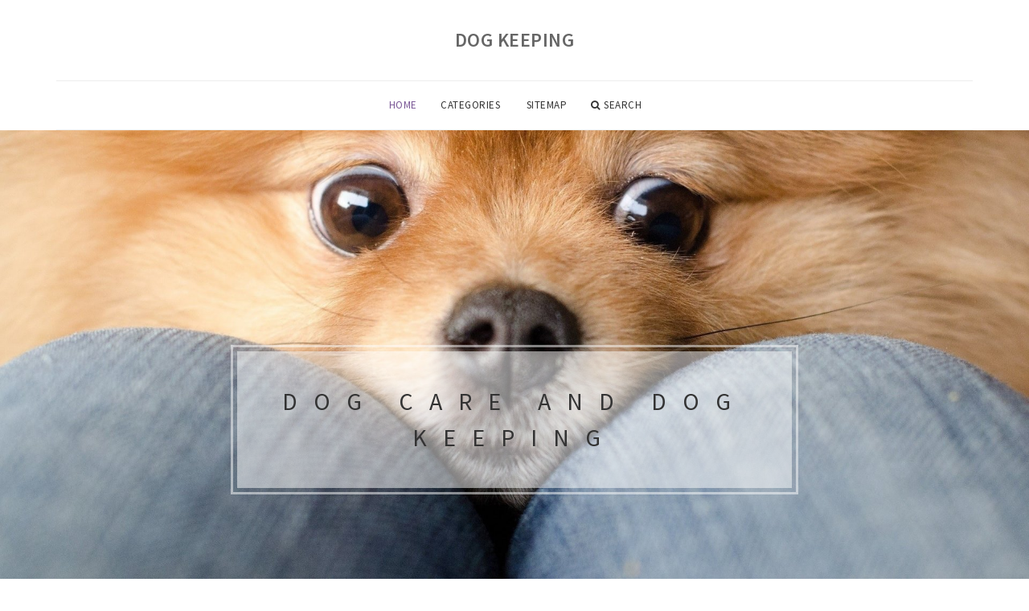

--- FILE ---
content_type: text/html; charset=UTF-8
request_url: https://www.top100dog.com/
body_size: 6119
content:
<!doctype html>
<html lang="en">
<head>
    <meta http-equiv="Content-Type" content="text/html; charset=UTF-8"/>
    <!--[if IE]>
    <meta http-equiv="X-UA-Compatible" content="IE=edge,chrome=1"><![endif]-->
    <meta name="viewport" content="width=device-width,initial-scale=1">
    <link rel="profile" href="https://gmpg.org/xfn/11"/>
    <link rel='shortcut icon' href='https://www.top100dog.com/templates/blog/style/images/favicon.png' type='image/png'/>
    <link rel='alternate' type='application/rss+xml' title='Dog Keeping' href='https://www.top100dog.com/feed/rss/'/>
    <link rel='stylesheet' id='fonts-css'
          href='https://fonts.googleapis.com/css?family=Abel|Source+Sans+Pro:400,300,300italic,400italic,600,600italic,700,700italic,900,900italic,200italic,200'
          type='text/css'/>
    <link rel='stylesheet' id='bootstrap-css' href='https://www.top100dog.com/templates/blog/style/bootstrap.min.css' type='text/css'/>
    <link rel='stylesheet' id='style-css' href='https://www.top100dog.com/templates/blog/style/style.css' type='text/css'/>
    <link rel='stylesheet' id='inc_style-css' href='https://www.top100dog.com/templates/blog/style/inc_style.css' type='text/css'/>
    <!-- HTML5 shim and Respond.js IE8 support of HTML5 elements and media queries -->
    <!--[if lt IE 9]>
    <script src="js/html5shiv.js"></script>
    <script src="js/respond.min.js"></script>
    <![endif]-->
	<script src="https://www.top100dog.com/templates/blog/js/jquery-1.10.2.min.js"></script>
    <script type='text/javascript' src='https://www.top100dog.com/templates/blog/js/html5shiv.js'></script>
    <script type='text/javascript' src='https://www.top100dog.com/templates/blog/js/respond.min.js'></script>
<title>Dog Keeping</title>
<meta name='keywords' content='dog keeping, law on the divorce and maintenance of dogs, regulations for dogs in the suburban area, the creation of dogs as business reviews, german dog content, presence of dogs in the enterprise, dog content rules' />
<meta name='description' content='The Committee on Environment and Environment of the State is accelerating the adoption of an animal law. In the coming month, until 24 March, deputies are awaiting proposals for a bill on responsible animal management from all legislative actors. This...' />

</head>

<body>
<!--  preloader start -->
<div id="tb-preloader">
	<div class="tb-preloader-wave"></div>
</div>
<!-- preloader end -->


<div class="wrapper">

	<!--header start-->
	<header id="header" class=" nav-center-align">

		<div class="light-header">

			<div class="container mainmenu">
				<div id="massive-menu" class="menuzord">
					<!--logo start-->
					<a href="https://www.top100dog.com/" class="logo-brand" title="Dog Keeping">
						Dog Keeping
					</a>
					<!--logo end-->
					<!--mega menu start-->
					<ul class="menuzord-menu border-tb" id="menu-list">
							<li class="active"><a href="https://www.top100dog.com/">Home</a></li>
	<li><a href="javascript:void(0)">Categories</a>
		<ul class="dropdown">
							<li>
					<a href="https://www.top100dog.com/DogHair/">Dog Hair</a>
				</li>
							<li>
					<a href="https://www.top100dog.com/RulesOfContents/">Rules Of Contents</a>
				</li>
							<li>
					<a href="https://www.top100dog.com/DogAccessories/">Dog Accessories</a>
				</li>
							<li>
					<a href="https://www.top100dog.com/DogKeeping/">Dog Keeping</a>
				</li>
							<li>
					<a href="https://www.top100dog.com/DogBreeding/">Dog Breeding</a>
				</li>
					</ul>
	</li>
	<li><a href="https://www.top100dog.com/sitemap/">Sitemap</a></li>
	<li class="nav-icon">
		<a href="javascript:void(0)">
			<i class="fa fa-search"></i> Search
		</a>
		<div class="megamenu megamenu-quarter-width search-box">
			<div class="megamenu-row">
				<div class="col12">
					<form action="/search/" method="get" role="form">
						<input type="text" name="q" id="q" class="form-control" placeholder="Search Here">
					</form>
				</div>
			</div>
		</div>
	</li>
					</ul>
					<!--mega menu end-->
				</div>
			</div>
			<!--alternate menu appear start-->
			<div class="menu-appear-alt" >
				<div class="container">
					<div id="massive-menu-alt" class="menuzord" >
						<!--alternate menu appearing here ... -->
					</div>
				</div>
			</div>
			<!--alternate menu appear end-->
		</div>
	</header>
	<!--header end-->

	<!--hero section-->
	<div class="banner-state text-center vertical-align height-510">
		<div class="container-mid">
			<div class="container">
				<div class="banner-box light-box">
					<h2 class="text-uppercase ls-20">Dog Care and Dog Keeping</h2>
					<!--<h3 class="text-uppercase">We Love to design the impossible</h3>-->
				</div>
			</div>
		</div>
	</div>
	<!--hero section-->

	<!--body content start-->
	<section class="body-content ">


			<div class="page-content left-to-right">
			<div class="container">
				<div class="row">
					<!--blog list-->
					<div class="post-list-aside">
                        <div class="post-single">
                            <div class="col-md-5">
                                <div class="post-img">
                                    <a href="/DogBreeding/law-on-the-divorce-and-maintenance-of-dogs"><img src="/img/alfavish_keyn_arhiv_forum_on.jpg" alt="Law On The Divorce And Maintenance Of Dogs"></a>
                                </div>
                            </div>

                            <div class="col-md-7">
                                <div class="post-desk text-center">
                                    <ul class="post-cat">
                                        <li><a href="https://www.top100dog.com/DogBreeding/">Dog Breeding</a></li>
                                    </ul>
                                    <h4 class="text-uppercase">
                                        <a href="/DogBreeding/law-on-the-divorce-and-maintenance-of-dogs">Law On The Divorce And Maintenance Of Dogs</a>
                                    </h4>
											<p>The Committee on Environment and Environment of the State is accelerating the adoption of an animal law. In the coming month, until 24 March, deputies are awaiting proposals for a bill on responsible animal management from all legislative actors. This decision has been taken by the Committee in consultation with the Council&hellip;<br />
						</p>
					                                    <a href="/DogBreeding/law-on-the-divorce-and-maintenance-of-dogs" class="p-read-more">Read More <i class="icon-arrows_slim_right"></i></a>
                                </div>
                            </div>
                        </div>
                    </div>
				</div>
			</div>
		</div>
		<hr>
			<div class="page-content left-to-right">
			<div class="container">
				<div class="row">
					<!--blog list-->
					<div class="post-list-aside">
                        <div class="post-single">
                            <div class="col-md-5">
                                <div class="post-img">
                                    <a href="/RulesOfContents/regulations-for-dogs-in-the-suburban-area"><img src="/img/kaznit_nelzya_dat_zhit_sud_v.jpg" alt="Regulations For Dogs In The Suburban Area"></a>
                                </div>
                            </div>

                            <div class="col-md-7">
                                <div class="post-desk text-center">
                                    <ul class="post-cat">
                                        <li><a href="https://www.top100dog.com/DogBreeding/">Rules of contents</a></li>
                                    </ul>
                                    <h4 class="text-uppercase">
                                        <a href="/RulesOfContents/regulations-for-dogs-in-the-suburban-area">Regulations For Dogs In The Suburban Area</a>
                                    </h4>
						                                    <p>Increasingly, in restaurants, it is possible to meet domestic animals walking around the hall or in a separate corner. Beasts are loved by both children and adults, so they become an additional means of attracting and entertaining guests. When the catering industry is costly, and as the inspection bodies look at it, FoodService&hellip;</p>
	                                                                    <a href="/RulesOfContents/regulations-for-dogs-in-the-suburban-area" class="p-read-more">Read More <i class="icon-arrows_slim_right"></i></a>
                                </div>
                            </div>
                        </div>
                    </div>
				</div>
			</div>
		</div>
		<hr>
			<div class="page-content left-to-right">
			<div class="container">
				<div class="row">
					<!--blog list-->
					<div class="post-list-aside">
                        <div class="post-single">
                            <div class="col-md-5">
                                <div class="post-img">
                                    <a href="/DogBreeding/the-creation-of-dogs-as-business-reviews"><img src="/img/razvedenie_cesarok_v_domashnih_usloviyah_kak.jpg" alt="The Creation Of Dogs As Business Reviews"></a>
                                </div>
                            </div>

                            <div class="col-md-7">
                                <div class="post-desk text-center">
                                    <ul class="post-cat">
                                        <li><a href="https://www.top100dog.com/DogBreeding/">Dog Breeding</a></li>
                                    </ul>
                                    <h4 class="text-uppercase">
                                        <a href="/DogBreeding/the-creation-of-dogs-as-business-reviews">The Creation Of Dogs As Business Reviews</a>
                                    </h4>
						                                    <p>Everyone knows that the mech of the chinchillas is one of the most prestigious and expensive materials in the fur industry. But it s not all the possibilities of a chinchilla! The fact is that the chinchilla is this legendaryShanhai barof glamorous ladies, not only does the imagination of the female segment of the consumer market&hellip;</p>
	                                                                    <a href="/DogBreeding/the-creation-of-dogs-as-business-reviews" class="p-read-more">Read More <i class="icon-arrows_slim_right"></i></a>
                                </div>
                            </div>
                        </div>
                    </div>
				</div>
			</div>
		</div>
		<hr>
			<div class="page-content left-to-right">
			<div class="container">
				<div class="row">
					<!--blog list-->
					<div class="post-list-aside">
                        <div class="post-single">
                            <div class="col-md-5">
                                <div class="post-img">
                                    <a href="/DogKeeping/german-dog-content"><img src="/img/osobennosti_soderzhaniya_sobaki_nemeckaya_ovcharka_i.jpg" alt="German Dog Content"></a>
                                </div>
                            </div>

                            <div class="col-md-7">
                                <div class="post-desk text-center">
                                    <ul class="post-cat">
                                        <li><a href="https://www.top100dog.com/DogBreeding/">Dog Keeping</a></li>
                                    </ul>
                                    <h4 class="text-uppercase">
                                        <a href="/DogKeeping/german-dog-content">German Dog Content</a>
                                    </h4>
						                                    <p>advertising rights: the maintenance and care of the Basic Health, Longevity and Good physical form of a dog is a fully balanced feeding. The type of diet must be consistent with the needs of the organism and vary according to the stage of life cycle (growth period, adult dog, ageing period) and physiological characteristics&hellip;</p>
	                                                                    <a href="/DogKeeping/german-dog-content" class="p-read-more">Read More <i class="icon-arrows_slim_right"></i></a>
                                </div>
                            </div>
                        </div>
                    </div>
				</div>
			</div>
		</div>
		<hr>
			<div class="page-content left-to-right">
			<div class="container">
				<div class="row">
					<!--blog list-->
					<div class="post-list-aside">
                        <div class="post-single">
                            <div class="col-md-5">
                                <div class="post-img">
                                    <a href="/DogKeeping/presence-of-dogs-in-the-enterprise"><img src="/img/eshe_odin_deputat_petrosoveta_mozhet_stat.jpg" alt="Presence Of Dogs In The Enterprise"></a>
                                </div>
                            </div>

                            <div class="col-md-7">
                                <div class="post-desk text-center">
                                    <ul class="post-cat">
                                        <li><a href="https://www.top100dog.com/DogBreeding/">Dog Keeping</a></li>
                                    </ul>
                                    <h4 class="text-uppercase">
                                        <a href="/DogKeeping/presence-of-dogs-in-the-enterprise">Presence Of Dogs In The Enterprise</a>
                                    </h4>
						                                    <p>In Moscow, the police detained a guard who had released the guard dogs into the premises of the enterprise without ascertaining that there were no strangers, killing an elderly woman. As transmitted to RIA News by reference to the Senior Assistant to the Head of the SSA, Moscow, Yuliu Ivanov, security personnel used four dogs&hellip;</p>
	                                                                    <a href="/DogKeeping/presence-of-dogs-in-the-enterprise" class="p-read-more">Read More <i class="icon-arrows_slim_right"></i></a>
                                </div>
                            </div>
                        </div>
                    </div>
				</div>
			</div>
		</div>
		<hr>
			<div class="page-content left-to-right">
			<div class="container">
				<div class="row">
					<!--blog list-->
					<div class="post-list-aside">
                        <div class="post-single">
                            <div class="col-md-5">
                                <div class="post-img">
                                    <a href="/RulesOfContents/dog-content-rules"><img src="/img/pravilah_soderzhaniya_sobak_i_koshek_na.jpg" alt="Dog Content Rules"></a>
                                </div>
                            </div>

                            <div class="col-md-7">
                                <div class="post-desk text-center">
                                    <ul class="post-cat">
                                        <li><a href="https://www.top100dog.com/DogBreeding/">Rules of contents</a></li>
                                    </ul>
                                    <h4 class="text-uppercase">
                                        <a href="/RulesOfContents/dog-content-rules">Dog Content Rules</a>
                                    </h4>
						                                    <p>The rules for the maintenance of domestic animals in the city of Taganroga were approved by Decision No. 563 of the City Duma of Taganroga, which establishes the following rights and obligations of animal owners: 1. Any animal is the property of the owner and, as any property, is protected by law. 2. An animal may be removed&hellip;</p>
	                                                                    <a href="/RulesOfContents/dog-content-rules" class="p-read-more">Read More <i class="icon-arrows_slim_right"></i></a>
                                </div>
                            </div>
                        </div>
                    </div>
				</div>
			</div>
		</div>
		<hr>
			<div class="page-content left-to-right">
			<div class="container">
				<div class="row">
					<!--blog list-->
					<div class="post-list-aside">
                        <div class="post-single">
                            <div class="col-md-5">
                                <div class="post-img">
                                    <a href="/DogBreeding/the-creation-of-aggressive-dog-breeds"><img src="/img/samie_opasnie_i_agressivnie_porodi_sobak.jpg" alt="The Creation Of Aggressive Dog Breeds"></a>
                                </div>
                            </div>

                            <div class="col-md-7">
                                <div class="post-desk text-center">
                                    <ul class="post-cat">
                                        <li><a href="https://www.top100dog.com/DogBreeding/">Dog Breeding</a></li>
                                    </ul>
                                    <h4 class="text-uppercase">
                                        <a href="/DogBreeding/the-creation-of-aggressive-dog-breeds">The Creation Of Aggressive Dog Breeds</a>
                                    </h4>
						                                    <p>The Deputies of Gosduma Vladimir Girinovsky, Alexei Didenko and Vitalia Zolochevski drafted a law on dog maintenance in the RF. Paper submitted to the State. For example, it is proposed that the acquisition and maintenance of dogs, as well as the rules for the removal of street and non-hospital dogs, be regulated in federal&hellip;</p>
	                                                                    <a href="/DogBreeding/the-creation-of-aggressive-dog-breeds" class="p-read-more">Read More <i class="icon-arrows_slim_right"></i></a>
                                </div>
                            </div>
                        </div>
                    </div>
				</div>
			</div>
		</div>
		<hr>
			<div class="page-content left-to-right">
			<div class="container">
				<div class="row">
					<!--blog list-->
					<div class="post-list-aside">
                        <div class="post-single">
                            <div class="col-md-5">
                                <div class="post-img">
                                    <a href="/DogBreeding/home-setting"><img src="/img/razvedenie_sobolya_kak_biznes_v_domashnih.jpg" alt="Home Setting"></a>
                                </div>
                            </div>

                            <div class="col-md-7">
                                <div class="post-desk text-center">
                                    <ul class="post-cat">
                                        <li><a href="https://www.top100dog.com/DogBreeding/">Dog Breeding</a></li>
                                    </ul>
                                    <h4 class="text-uppercase">
                                        <a href="/DogBreeding/home-setting">Home Setting</a>
                                    </h4>
						                                    <p>Drawing dogs means not just growing breeding puppies that can be sold, but also full daily animal care. This business idea is good for people who like to talk to animals who like to care for them, understand them well. Who should do this business? Drawing up dogs at home means taking care of them on a regular basis, monitoring&hellip;</p>
	                                                                    <a href="/DogBreeding/home-setting" class="p-read-more">Read More <i class="icon-arrows_slim_right"></i></a>
                                </div>
                            </div>
                        </div>
                    </div>
				</div>
			</div>
		</div>
		<hr>
			<div class="page-content left-to-right">
			<div class="container">
				<div class="row">
					<!--blog list-->
					<div class="post-list-aside">
                        <div class="post-single">
                            <div class="col-md-5">
                                <div class="post-img">
                                    <a href="/DogKeeping/the-dog-code"><img src="/img/v_astrahani_stali_deystvovat_novie_pravila.jpg" alt="The Dog Code"></a>
                                </div>
                            </div>

                            <div class="col-md-7">
                                <div class="post-desk text-center">
                                    <ul class="post-cat">
                                        <li><a href="https://www.top100dog.com/DogBreeding/">Dog Keeping</a></li>
                                    </ul>
                                    <h4 class="text-uppercase">
                                        <a href="/DogKeeping/the-dog-code">The Dog Code</a>
                                    </h4>
						                                    <p>1. Under article 137 of the Civil Code of the Russian Federation (hereinafter referred to as the CCR), animals are property. Accordingly, they are subject to general property rules. The owner of the property (in this case the owner of the dog or cat) is entitled to take any action against his property (article 209 of the CCF)&hellip;</p>
	                                                                    <a href="/DogKeeping/the-dog-code" class="p-read-more">Read More <i class="icon-arrows_slim_right"></i></a>
                                </div>
                            </div>
                        </div>
                    </div>
				</div>
			</div>
		</div>
		<hr>
			<div class="page-content left-to-right">
			<div class="container">
				<div class="row">
					<!--blog list-->
					<div class="post-list-aside">
                        <div class="post-single">
                            <div class="col-md-5">
                                <div class="post-img">
                                    <a href="/DogHair/dog-string-at-low-cost-house"><img src="/img/strizhka_sobak_na_domu_po_nedorogim.jpg" alt="Dog String At Low-Cost House"></a>
                                </div>
                            </div>

                            <div class="col-md-7">
                                <div class="post-desk text-center">
                                    <ul class="post-cat">
                                        <li><a href="https://www.top100dog.com/DogBreeding/">Dog hair</a></li>
                                    </ul>
                                    <h4 class="text-uppercase">
                                        <a href="/DogHair/dog-string-at-low-cost-house">Dog String At Low-Cost House</a>
                                    </h4>
						                                    <p>The low-cost cut of dogs in the Lubricans is now available to an increasing number of dog guides. Owners and pets are involved in various competitions, so the appearance of animals is very important. However, it is not always possible to provide professional services to their loved ones. So it makes sense to resort to such a&hellip;</p>
	                                                                    <a href="/DogHair/dog-string-at-low-cost-house" class="p-read-more">Read More <i class="icon-arrows_slim_right"></i></a>
                                </div>
                            </div>
                        </div>
                    </div>
				</div>
			</div>
		</div>
		<hr>
	
<div class="container">
		</div>
<br><br><br><br>


	</section>
	<!--body content end-->
    <!--footer start 1-->
    <footer id="footer" class="dark">
        <div class="primary-footer">
            <div class="container">
                <div class="row">
                    <div class="col-md-3">
                        <a href="https://www.top100dog.com/" class="m-bot-20 footer-logo">
                            Dog Keeping
                        </a>
                        <span class="m-top-10">Dog Care and Dog Keeping</span>
                    </div>
                    <div class="col-md-3">
                        <h5 class="text-uppercase">popular posts</h5>
                        <ul class="f-list">
                            																	<li>
										<a href="/DogAccessories/duration-of-dog-pregnancy" title="Duration Of Dog Pregnancy">Duration Of Dog Pregnancy</a>
									</li>
								                            																	<li>
										<a href="/DogHair/yorkshire-terrier-dog-hair" title="Yorkshire Terrier Dog Hair">Yorkshire Terrier Dog Hair</a>
									</li>
								                            																	<li>
										<a href="/RulesOfContents/article-8-1-violation-of-dog-regulations" title="Article 8 1 Violation Of Dog Regulations">Article 8 1 Violation Of Dog Regulations</a>
									</li>
								                            																	<li>
										<a href="/DogBreeding/prohibition-of-dog-formation" title="Prohibition Of Dog Formation">Prohibition Of Dog Formation</a>
									</li>
								                            																	<li>
										<a href="/DogBreeding/pure-breeding-of-dogs" title="Pure Breeding Of Dogs">Pure Breeding Of Dogs</a>
									</li>
								                                                    </ul>
                    </div>
                    <div class="col-md-3">
                        <h5 class="text-uppercase">quick link</h5>
                        <ul class="f-list">
							
																												<li><a href="/">Home</a></li><li><a href="/contact/">Contact</a></li><li><a href="/sitemap/">Sitemap</a></li><li><a href="/feed/rss">RSS</a></li>							
                        </ul>
                    </div>
                    <div class="col-md-3">
                        <h5 class="text-uppercase">Related Posts</h5>
                        <ul class="r-work">
                                                            <li>
                                    <a href="/RulesOfContents/rules-for-the-maintenance-of-dogs-of-the-armed-nature" title="Rules For The Maintenance Of Dogs Of The Armed Nature"><img src="https://www.top100dog.com/img/footer/pravila_soderzhaniya_sobak_boycovskih_porod.jpg" alt="Rules For The Maintenance Of Dogs Of The Armed Nature" /></a>
                                </li>
                                                            <li>
                                    <a href="/DogBreeding/law-on-the-disclosure-of-dogs" title="Law On The Disclosure Of Dogs"><img src="https://www.top100dog.com/img/footer/zakon_o_razvedenii_sobak.jpg" alt="Law On The Disclosure Of Dogs" /></a>
                                </li>
                                                            <li>
                                    <a href="/DogAccessories/passport-on-the-dog" title="Passport On The Dog"><img src="https://www.top100dog.com/img/footer/pasport_na_sobaku.jpg" alt="Passport On The Dog" /></a>
                                </li>
                                                            <li>
                                    <a href="/DogKeeping/law-on-precise-dog-maintenance" title="Law On Precise Dog Maintenance"><img src="https://www.top100dog.com/img/footer/zakon_o_soderzhanii_sobak_na_priusadebnom.jpg" alt="Law On Precise Dog Maintenance" /></a>
                                </li>
                                                            <li>
                                    <a href="/DogKeeping/chinese-fur-dog-care-and-maintenance" title="Chinese Fur Dog Care And Maintenance"><img src="https://www.top100dog.com/img/footer/kitayskaya_puhovaya_sobaka_uhod_i_soderzhanie.jpg" alt="Chinese Fur Dog Care And Maintenance" /></a>
                                </li>
                                                            <li>
                                    <a href="/DogKeeping/presence-of-dogs-in-the-enterprise" title="Presence Of Dogs In The Enterprise"><img src="https://www.top100dog.com/img/footer/soderzhanie_sobak_na_predpriyatii.jpg" alt="Presence Of Dogs In The Enterprise" /></a>
                                </li>
                                                            <li>
                                    <a href="/DogKeeping/regulation-of-dogs-and-cats" title="Regulation Of Dogs And Cats"><img src="https://www.top100dog.com/img/footer/ob_uporyadochenii_soderzhaniya_sobak_i_koshek.jpg" alt="Regulation Of Dogs And Cats" /></a>
                                </li>
                                                            <li>
                                    <a href="/DogKeeping/maintenance-of-large-dogs-in-the-apartment" title="Maintenance Of Large Dogs In The Apartment"><img src="https://www.top100dog.com/img/footer/soderzhanie_krupnih_sobak_v_kvartire.jpg" alt="Maintenance Of Large Dogs In The Apartment" /></a>
                                </li>
                                                            <li>
                                    <a href="/DogBreeding/pure-breeding-of-dogs" title="Pure Breeding Of Dogs"><img src="https://www.top100dog.com/img/footer/chistoporodnoe_razvedenie_sobak.jpg" alt="Pure Breeding Of Dogs" /></a>
                                </li>
                                                    </ul>
                    </div>
                </div>
            </div>
        </div>

        <div class="secondary-footer">
            <div class="container">
                <div class="row">
                    <div class="col-md-6">
                        <span class="m-top-10">Copyright &copy; 2026 · All Rights Reserved | www.top100dog.com</span>
                    </div>
                    <div class="col-md-6">
                        <div class="social-link circle pull-right">
																																					<a title="Facebook" target="_blank" onclick="window.open('http://www.facebook.com/sharer.php?u=https%3A%2F%2Fwww.top100dog.com%2F', '_blank', 'scrollbars=0, resizable=1, menubar=0, left=200, top=200, width=550, height=440, toolbar=0, status=0');return false" href="#" rel="nofollow"><i class="fa fa-facebook"></i></a>
							<a title="Twitter" target="_blank" onclick="window.open('http://twitter.com/share?text=Dog+Keeping&url=https%3A%2F%2Fwww.top100dog.com%2F', '_blank', 'scrollbars=0, resizable=1, menubar=0, left=200, top=200, width=550, height=440, toolbar=0, status=0');return false" href="#" rel="nofollow"><i class="fa fa-twitter"></i></a>
							<a title="Google Plus" target="_blank" onclick="window.open('https://plus.google.com/share?url=https%3A%2F%2Fwww.top100dog.com%2F', '_blank', 'scrollbars=0, resizable=1, menubar=0, left=200, top=200, width=550, height=440, toolbar=0, status=0');return false" href="#" rel="nofollow"><i class="fa fa-google-plus"></i></a>
                        </div>
                    </div>
                </div>
            </div>
        </div>
    </footer>
    <!--footer 1 end-->
</div>

<!-- Placed js at the end of the document so the pages load faster -->
<script src="https://www.top100dog.com/templates/blog/js/bootstrap.min.js"></script>
<script src="https://www.top100dog.com/templates/blog/js/menuzord.js"></script>
<script src="https://www.top100dog.com/templates/blog/js/jquery.flexslider-min.js"></script>
<script src="https://www.top100dog.com/templates/blog/js/owl.carousel.min.js"></script>
<script src="https://www.top100dog.com/templates/blog/js/jquery.isotope.js"></script>
<script src="https://www.top100dog.com/templates/blog/js/jquery.magnific-popup.min.js"></script>
<script src="https://www.top100dog.com/templates/blog/js/smooth.js"></script>
<script src="https://www.top100dog.com/templates/blog/js/wow.min.js"></script>
<script src="https://www.top100dog.com/templates/blog/js/imagesloaded.js"></script>
<!--common scripts-->
<script src="https://www.top100dog.com/templates/blog/js/scripts.js?8"></script>
<!--LiveInternet counter--><script type="text/javascript"><!--
document.write("<a href='//www.liveinternet.ru/click' "+
"target=_blank><img src='//counter.yadro.ru/hit?t45.16;r"+
escape(document.referrer)+((typeof(screen)=="undefined")?"":
";s"+screen.width+"*"+screen.height+"*"+(screen.colorDepth?
screen.colorDepth:screen.pixelDepth))+";u"+escape(document.URL)+
";"+Math.random()+
"' alt='' title='LiveInternet' "+
"border='0' width='1' height='1' style='position:absolute; left:-9999px;'><\/a>")
//--></script><!--/LiveInternet-->

<script type="text/javascript">
<!--
var _acic={dataProvider:10};(function(){var e=document.createElement("script");e.type="text/javascript";e.async=true;e.src="https://www.acint.net/aci.js";var t=document.getElementsByTagName("script")[0];t.parentNode.insertBefore(e,t)})()
//-->
</script><div class="mads-block"></div>
</body>
</html>